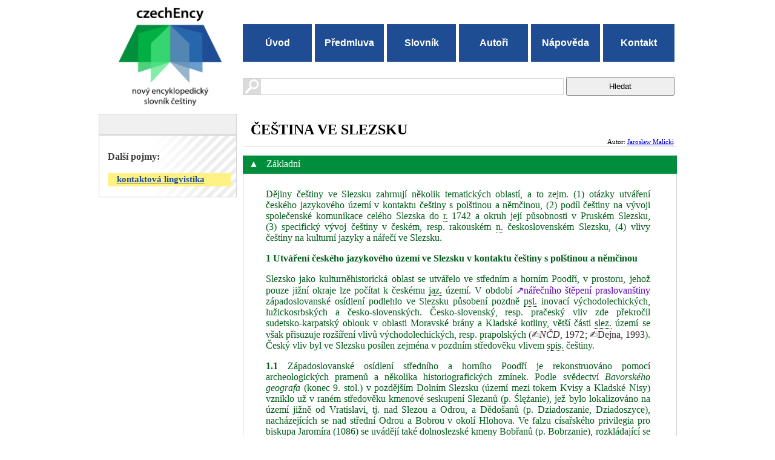

--- FILE ---
content_type: text/html; charset=utf-8
request_url: https://www.czechency.org/slovnik/%C4%8CE%C5%A0TINA%20VE%20SLEZSKU
body_size: 77988
content:
<?xml version="1.0" encoding="UTF-8" standalone="yes"?>
<html xmlns="http://www.w3.org/1999/xhtml">
  <head>
    <meta name="viewport" content="width=device-width, initial-scale=1, maximum-scale=1"/>
    <meta http-equiv="Content-Type" content="text/html; charset=utf-8"/>
    <title>ČEŠTINA VE SLEZSKU | Nový encyklopedický slovník češtiny</title>
    <link rel="icon" type="image/ico" href="/files/images/favicon.ico"/>
    <link href="https://fonts.googleapis.com/css?family=PT+Sans:400,700" rel="stylesheet" type="text/css"/>
    <link href="/files/css/main.css" rel="stylesheet" type="text/css"/>
    <link href="/files/css/print.css" rel="stylesheet" type="text/css" media="print"/>
    <link href="/files/css/colorbox.css" rel="stylesheet" type="text/css"/>
    <link href="/files/css/jquery.bxslider.css" rel="stylesheet" type="text/css"/>
    <script src="//ajax.googleapis.com/ajax/libs/jquery/1.10.2/jquery.min.js" type="text/javascript">//</script>
    <script src="//code.jquery.com/ui/1.10.3/jquery-ui.js">//</script>
    <link href="//code.jquery.com/ui/1.10.3/themes/smoothness/jquery-ui.css" rel="stylesheet" type="text/css"/>
    <script src="/files/js/jquery-hover-effect.js" type="text/javascript">//</script>
    <script src="/files/js/jquery.colorbox.js" type="text/javascript">//</script>
    <script src="/files/js/jquery.bxslider.js" type="text/javascript">//</script>
    <script src="/files/js/jquery.easing.1.3.js" type="text/javascript">//</script>
    <script src="/files/js/jquery.fitvids.js" type="text/javascript">//</script>
    <script src="/files/features.js" type="text/javascript">//</script>
    <script src="/files/global.js" type="text/javascript">//</script>
  </head>
  <body>
    <div id="page-wrapper">
      <div id="top-panel">
        <a id="ency-logo" href="/"> </a>
        <div class="menu-nav">
          <ul class="menu">
            <li>
              <a href="/">Úvod</a>
            </li>
            <li>
              <a href="/predmluva.html">Předmluva</a>
            </li>
            <li>
              <a href="/slovnik/">Slovník</a>
            </li>
            <li>
              <a href="/autori/">Autoři</a>
            </li>
            <li>
              <a href="/napoveda.html">Nápověda</a>
            </li>
            <li>
              <a href="/kontakt.html">Kontakt</a>
            </li>
          </ul>
          <a href="#" id="pull">Menu</a>
        </div>
        <form method="get" action="/slovnik/search">
          <input type="hidden" name="action" value="listpub"/>
          <div id="search">
            <div id="search-image"/>
            <input id="search-panel" type="text" name="search"/>
            <input id="search-button" type="submit" value="Hledat"/>
            <div class="clear"> </div>
          </div>
        </form>
        <div class="clear"> </div>
      </div>
      <div id="content">
        <div id="right-panel">
          <div id="inside">
            <h2 id="ČEŠTINA VE SLEZSKU">ČEŠTINA VE SLEZSKU</h2>
            <div id="author">Autor:
              <a href="/slovnik/autor/JMal">Jarosław Malicki</a></div>
            <div id="novice">
              <div class="option-heading shown"><div class="arrow-up">▲</div><div class="arrow-down">►</div>
                Základní
              </div>
              <div class="option-content">
                <div class="content-text"><p xmlns="">Dějiny češtiny ve Slezsku zahrnují několik tematických oblastí, a to zejm. (1) otázky utváření českého jazykového území v kontaktu češtiny s polštinou a němčinou, (2) podíl češtiny na vývoji společenské komunikace celého Slezska do <span title="rok (ve spojení s letopočtem); ruský, ruština" class="text_abbr">r.</span> 1742 a okruh její působnosti v Pruském Slezsku, (3) specifický vývoj češtiny v českém, resp. rakouském <span title="nebo" class="text_abbr">n.</span> československém Slezsku, (4) vlivy češtiny na kulturní jazyky a nářečí ve Slezsku.</p><p xmlns=""><b>1</b> <b>Utváření českého jazykového území ve Slezsku v kontaktu češtiny s polštinou a němčinou</b></p><p xmlns="">Slezsko jako kulturněhistorická oblast se utvářelo ve středním a horním Poodří, v prostoru, jehož pouze jižní okraje lze počítat k českému <span title="jazykový, jazyk" class="text_abbr">jaz.</span> území. V období <a title="nářeční štěpení praslovanštiny" href="https://www.czechency.org/slovnik/NÁŘEČNÍ ŠTĚPENÍ PRASLOVANŠTINY" class="href">↗nářečního štěpení praslovanštiny</a> západoslovanské osídlení podlehlo ve Slezsku působení pozdně <span title="praslovanský, praslovanština" class="text_abbr">psl.</span> inovací východolechických, lužickosrbských a česko‑slovenských. Česko‑slovenský, resp. pračeský vliv zde překročil sudetsko‑karpatský oblouk v oblasti Moravské brány a Kladské kotliny, větší části <span title="slezský" class="text_abbr">slez.</span> území se však přisuzuje rozšíření vlivů východolechických, resp. prapolských (<a href="#bibitem30" class="bib" title="NČD, 1972">✍<i>NČD</i>, 1972</a>; <a href="#bibitem8" class="bib" title="Dejna, 1993">✍Dejna, 1993</a>). Český vliv byl ve Slezsku posílen zejména v pozdním středověku vlivem <span title="spisovný" class="text_abbr">spis.</span> češtiny.</p><p xmlns=""><b>1.1</b> Západoslovanské osídlení středního a horního Poodří je rekonstruováno pomocí archeologických pramenů a několika historiografických zmínek. Podle svědectví <i>Bavorského geografa</i> (konec 9. stol.) v pozdějším Dolním Slezsku (území mezi tokem Kvisy a Kladské Nisy) vzniklo už v raném středověku kmenové seskupení Slezanů (p. Ślężanie), jež bylo lokalizováno na území jižně od Vratislavi, tj. nad Slezou a Odrou, a Dědošanů (p. Dziadoszanie, Dziadoszyce), nacházejících se nad střední Odrou a Bobrou v okolí Hlohova. Ve falzu císařského privilegia pro biskupa Jaromíra (1086) se uvádějí také dolnoslezské kmeny Bobřanů (p. Bobrzanie), rozkládající se snad nad Bobrou, a Třebovanů (p. Trzebowianie), lokalizovaných do okolí buď Lehnice, n. Třebnice. Do Horního Slezska (od Kladské Nisy k hornímu toku Visly) se umísťují <i>Geografem</i> jmenovaní Opolané (p. Opolanie), zaujímající oblast od Opolí (p. Opole) ke Kozlí (p. Koźle), Holasici (p. Golęszyce), sídlící v oblasti mezi Hlubčicemi (p. Głubczyce), Opavou a Ratiboří (p. Racibórz), a záhadný lid Lupiglaa. Sídelní komory v okolí Těšína byly donedávna spojovány s kmenem Holasiců, dnes je archeologové a historici přiřazují spíše vlivům malopolských Vislanů <span title="nebo" class="text_abbr">n.</span> hornoslezských Opolanů (viz <a href="#bibitem1" class="bib" title="Antonín &amp; Čapský, 2012">✍Antonín &amp; Čapský ad., 2012</a>). Starobylost slovanského osídlení v jihoslezském pásmu od Hlubčic k Těšínu a jisté rozdíly mezi jeho západní a východní částí byly též potvrzeny toponomastickým výzkumem (<a href="#bibitem39" class="bib" title="Šrámek, 1997">✍Šrámek, 1997</a>, tam další <span title="litevský, litevština / literatura" class="text_abbr">lit.</span>). Vzhledem k hypotetičnosti geografických dosahů nářečních změn na tehdejším areálu západoslovanského osídlení nelze s jistotou rozhodovat o východolechických, česko‑slovenských, resp. i lužickosrbských rysech nářečí těchto kmenů. Poloha kmenového území Holasiců v sousedství moravského komplexu přála kontaktu (<a href="#bibitem39" class="bib" title="Šrámek, 1997">✍Šrámek, 1997</a>); lokální prolínání česko‑slovenského a východolechického typu <span title="praslovanský, praslovanština" class="text_abbr">psl.</span> inovací mohlo vést ke vzniku přechodových nářečí (mj. <a href="#bibitem42" class="bib" title="Taszycki, 1933">✍Taszycki, 1933</a>; <a href="#bibitem35" class="bib" title="Rospond, 1965">✍Rospond, 1965</a>) a odrazilo se v pozdějším <span title="jazykový, jazyk" class="text_abbr">jaz.</span> vývoji Opavska. Pokud východolechický typ dominoval snad na většině <span title="slezský" class="text_abbr">slez.</span> území, kontaktové areály mohly vzniknout blíž neosídleného pomezí v sousedství nejstarších komunikací spojujících komunity sídlící ve Slezsku s komunitami českými a moravskými. Prolínání inovací různého druhu by proto bylo pravděpodobné kromě prostoru Moravské brány také na jihu slezského území, v blízkém sousedství Kladska osídleného snad z Čech; takové nářeční doklady však nejsou k dispozici (<a href="#bibitem26" class="bib" title="Malicki, 2007">✍Malicki, 2007</a>). Rozsáhlejšímu kontaktu bránil až do pol. 13. stol. pomezní hvozd, 50–100 km široký neosídlený pás pralesa v pohořích Sudetské subprovincie a Západních Karpat. V raném středověku vznikala na obou stranách hor centra, která svým politickým a kulturním působením propojovala nové komunikační pospolitosti. V poslední čtvrtině 9. stol. byly společnosti <span title="slezský" class="text_abbr">slez.</span> kmenů podřízeny Velké Moravě. Archeologické stopy dokládají jak přímý pobyt Moravanů na území Holasiců a Slezanů, tak také moravský kulturní vliv na toto území (viz <a href="#bibitem1" class="bib" title="Antonín &amp; Čapský, 2012">✍Antonín &amp; Čapský ad., 2012</a>). Nebylo to však ani trvalé, ani přímé začlenění do státní struktury, a proto není jasné, zda moravský kulturní vliv měl také formu <span title="jazykový, jazyk" class="text_abbr">jaz.</span> působení. Stopy takového vlivu postrádají nejstarší psané prameny ze Slezska – řídké české rysy v zápisech vlastních jmen z 12.–13. stol. jsou podle <a href="#bibitem9" class="bib" title="Dunaj, 1976">✍Dunaje (1976)</a> výsledkem grafického vlivu rané staré češtiny. Zápisy výrazněji prozrazují rysy polské fonetiky (<a href="#bibitem9" class="bib" title="Dunaj, 1976">✍Dunaj, 1976</a>; tam další <span title="litevský, litevština / literatura" class="text_abbr">lit.</span>), propriální a apelativní bohemika v (českých) listinách 12.–13. stol. se týkají reálií na širokém Opavsku (<a href="#bibitem34" class="bib" title="Prasek, 1877">✍Prasek, 1877</a>).</p><p xmlns=""><b>1.2</b> Jaz. polarizace na území Slezska je nejspíše výsledkem jednotícího působení center pranárodních <span title="jazykový, jazyk" class="text_abbr">jaz.</span>, dosahu moci přemyslovského a piastovského státu a vlivů církevních celků. Po období závislosti na Velké Moravě v polovině 10. stol. se území <span title="slezský" class="text_abbr">slez.</span> kmenů stalo částí říše Boleslava I. a pražského biskupství. Toto území však zahrnuly už v <span title="rok (ve spojení s letopočtem); ruský, ruština" class="text_abbr">r.</span> 1000 hranice vratislavského biskupství, zřízeného v rámci hnězdenské metropole a polského piastovského státu. Státní a církevní vazby rozhodly tak o jeho zapojení do utvářející se polské jazykové a komunikační pospolitosti, i když postavení Slezska bylo zpočátku střídavé – až do pol. 12. stol. byla zvláště jižní část <span title="slezský" class="text_abbr">slez.</span> údělu několikrát dobyta českým vojskem (<a href="#bibitem1" class="bib" title="Antonín &amp; Čapský, 2012">✍Antonín &amp; Čapský ad., 2012</a>). Politická ujednání následující od konce 12. stol. a zrychlený vývoj osídlení (hlavně zásluhou kolonizace na německém právu) vedly k vytvoření delších úseků lineární politické hranice a zároveň ke sblížení areálů češtiny a polštiny. Podle tehdy vzniklé linie státních a církevních hranic lze určit průběh <span title="jazykový, jazyk" class="text_abbr">jaz.</span> hranice na jižních okrajích Slezska. České (moravské) osídlení přesahovalo přes státní hranici do ratibořského knížectví a od 14. stol. také do těšínského knížectví. Západně od Ratiboře probíhalo kontaktní pásmo podél jižní hranice opolského knížectví, zpočátku severně od Prudníka; viz <a href="#bibitem38" class="bib" title="Stieber, 1934">✍Stieber (1934)</a>, <a href="#bibitem19" class="bib" title="Kellner, 1946">✍Kellner (1946)</a>, <a href="#bibitem1" class="bib" title="Antonín &amp; Čapský, 2012">✍Antonín &amp; Čapský ad. (2012)</a>. Protože na obou stranách pomezní zóny osídlování probíhalo za značné účasti německých kolonistů, vznikla česko‑polská <span title="jazykový, jazyk" class="text_abbr">jaz.</span> hranice převážně na již smíšeném slovansko‑německém areálu (<a href="#bibitem39" class="bib" title="Šrámek, 1997">✍Šrámek, 1997</a>). V tehdy vytvořeném pásmu kontaktu češtiny, polštiny a němčiny (mezi Krnovem a Hlubčicemi a Kladskou Nisou) vedly procesy <span title="jazykový, jazyk" class="text_abbr">jaz.</span> integrace během následujících 150–250 let k zániku lokálních komunit mluvících česky a polsky. Koncem 15. stol. probíhala <span title="jazykový, jazyk" class="text_abbr">jaz.</span> hranice severovýchodně od Hlubčic a jižně od Ratiboře podél říčky Pštiny (p. Psina) k Odře a Moravské Ostravě, dále v těšínském knížectví snad podél Moravice (<a href="#bibitem38" class="bib" title="Stieber, 1934">✍Stieber, 1934</a>). Ve vlastním Slezsku se tedy stabilizoval příhraniční pruh <a title="slezskomoravská nářečí" href="https://www.czechency.org/slovnik/SLEZSKOMORAVSKÁ NÁŘEČÍ" class="href">↗slezskomoravských nářečí</a>. V Opavském Slezsku zasáhly sídelní změny 15.–17. stol. výrazně západní okraj slezskomoravského areálu. Před koncem 15. stol. zanikl úzký slovanský pruh v jihovýchodní části Osoblažska, během 16. stol. <span title="slezský" class="text_abbr">slez.</span><span title="moravský" class="text_abbr">mor.</span> ostrůvek okolí Hlubčic. V pol. 17. stol. probíhala hranice mezi češtinou a němčinou na východ od Krnova a západně od Bavorova (p. Baborów), s <span title="německý, němčina" class="text_abbr">něm.</span> ostrovy Pilšče (p. Pilszcz) a Ketře (p. Kietrz) (<a href="#bibitem45" class="bib" title="Turek, 1950">✍Turek, 1948–1950</a>).</p><p xmlns="">Dosah slezskomoravských nářečí ve vlastním Slezsku – v ratibořském a těšínském knížectví – se snad od konce středověku až do 18. stol. významně neměnil (k rozsahu hraničního pásma viz <a title="vliv češtiny na polštinu" href="https://www.czechency.org/slovnik/VLIV ČEŠTINY NA POLŠTINU" class="href">↗vliv češtiny na polštinu</a>). V Těšínském Slezsku lze zejména od 15. do 17. stol. počítat s těsným vztahem slezskomoravských nářečí mezi Ostravicí a Moravicí s dominantními nářečími slezskopolskými (vlivy fonetické a morfologické viz <a href="#bibitem32" class="bib" title="Pallas, 1967">✍Pallas (ed.), 1967</a>). Na sever a východ od <span title="jazykový, jazyk" class="text_abbr">jaz.</span> hranice existovala s jistou časovou proměnlivostí menšinová seskupení českých mluvčích v městech a městečkách.</p><p xmlns=""><b>1.3</b> Od 18. stol. působily na změny areálu češtiny na jihu Slezska a na stav zdejších okrajových nářečí politické události. Hranice, která zde vznikla v důsledku <span title="slezský" class="text_abbr">slez.</span> válek (1740–1763), oddělila část nářečí západní skupiny slezskomoravské, a to jednak na souvislém areálu opavského knížectví na Hlučínsku (se zmíněným přesahem za starou moravsko‑slezskou hranici do Ratibořska), jednak nářeční ostrovy Bavorova, Sulkova (p. Sułków), Branice a Násilí (p. Nasiedle) na Hlubčicku (<a href="#bibitem39" class="bib" title="Šrámek, 1997">✍Šrámek, 1997</a>). K pruskému Slezsku bylo tehdy připojeno i Kladsko, na jehož západním cípu v okolí Chudoby (p. Kudowa) se v 9 až 12 vesnicích tzv. Českého koutku mluvilo <a title="česká nářeční skupina" href="https://www.czechency.org/slovnik/ČESKÁ NÁŘEČNÍ SKUPINA" class="href">↗severovýchodočeskými dialekty</a>; na Střelínsku, Sycovsku a Opolsku vznikly mikroenklávy nářečí severovýchodočeského typu v 7 obcích založených českými protestantskými kolonisty (<a href="#" class="bib" title="BIB:">✍Siatkowski, 1997</a>, tam další <span title="litevský, litevština / literatura" class="text_abbr">lit.</span>; viz <a title="enkláva českého jazyka" href="https://www.czechency.org/slovnik/ENKLÁVA ČESKÉHO JAZYKA" class="href">↗enkláva českého jazyka</a>). V první pol. 19. stol. mluvila česky více než 2 % obyvatel pruského Slezska, tj. více než 60 tisíc obyvatel, z čehož více než 50 tisíc tzv. Moravců, 5 tisíc kladských Čechů, 5–6 tisíc českých kolonistů (<a href="#" class="bib" title="BIB:">✍Siatkowski, 1997</a>; <a href="#bibitem32" class="bib" title="Pallas, 1967">✍Pallas (ed.), 1967</a>). Po 1. světové válce byla většina pruské části slezskomoravského území připojena k Československu, okraj (celkem 11–13 tisíc osob) zůstal v německém Ratibořsku, kde dosah češtiny stanovily Velké Petrovice (p. Petrowice Wielkie), Šamařovice (p. Samborowice), Petřatin (p. Pietraszyn), Křenovice (p. Krzanowice), Bořutin (p. Borucin), Benkovice (p. Bieńkowice), Tvorkov (p. Tworków), Ovsiště (p. Owsiszcze), Ovsišťské Chaloupky (p. Nowa Wioska) – a na Hlubčicku v Bavorově a jižní periferii ohraničené sídly: Branice, Vodka (p. Wódka), Chrastělov (p. Chruścielów), Vehovice (p. Wiechowice), Stibořice (p. Ściborzyce Wielkie) (<a href="#" class="bib" title="BIB:">✍Siatkowski, 1997</a>). V českých vesnicích na západě Kladska žilo tehdy 5,5 tisíce mluvčích, v koloniích kolem 5 až 6,5 tisíce (<a href="#" class="bib" title="BIB:">✍Siatkowski, 1997</a>; <a href="#bibitem40" class="bib" title="Štěříková, 1995">✍Štěříková, 1995</a>). Mluva Čechů a Moravců v pruském Slezsku byla podrobena silnému vlivu němčiny, v Horním Slezsku také polštiny. Postavení nářečí v lokální komunikaci upevňovala jednak bohatá (zejm. v Kladsku) ústní slovesnost, jednak (v komunitách Moravců a českých kolonistů) svérazné působení zastarávajícího <span title="spisovný" class="text_abbr">spis.</span> vzorce v náboženském životě a pastorační činnosti církve (viz níže). V polském Slezsku po <span title="rok (ve spojení s letopočtem); ruský, ruština" class="text_abbr">r.</span> 1945 začala čeština rychle zanikat. Od konce války do 60. let 20. stol. byly lokální české komunity oslabované odsunem, reemigrací a emigrací, a integrací s polským prostředím. V poslední fázi jejich existence byl proveden výzkum nářečí na Hlubčicku a Ratibořsku, marginálně i v Kladsku a na Střelínsku (<a href="#" class="bib" title="BIB:">✍Siatkowski, 1997</a>; tam další <span title="litevský, litevština / literatura" class="text_abbr">lit.</span>). V současnosti lze <span title="jazykový, jazyk" class="text_abbr">jaz.</span> hranici mezi češtinou a polštinou vést po hranici státní. Ke křížení dosahu obou <span title="jazykový, jazyk" class="text_abbr">jaz.</span> (jak v rovině jejich nářečních útvarů, tak na úrovni obou <span title="spisovný" class="text_abbr">spis.</span> reprezentací) dochází pouze v části českého Těšínska (viz <a href="#bibitem11" class="bib" title="Greń, 2000a">✍Greń, 2000a</a>; <a href="#bibitem25" class="bib" title="Labocha, 1997">✍Labocha(ová), 1997</a>).</p><p xmlns=""><b>1.4</b> Zmíněná komunita českých emigrantů na dolnoslezském Střelínsku patřila k poslední a nejúspěšnější vlně české emigrace do Slezska. Předchozí migrační vlny z českých zemí ve Slezsku buď nesídlily trvale, <span title="nebo" class="text_abbr">n.</span> podléhaly rychlé asimilaci. Týká se to jak nesoustavných případů českého osídlení ve středověku <span title="nebo" class="text_abbr">n.</span> exilu řeholníků v období husitských bouří první pol. 15. stol., tak efemerického pobytu anabaptistů a českých bratří vyhnaných v 16. stol. a také vlastního <span title="jazykový, jazyk" class="text_abbr">jaz.</span> smíšeného pobělohorského exilu (od <span title="rok (ve spojení s letopočtem); ruský, ruština" class="text_abbr">r.</span> 1622), jehož jistá část se zdržela v Dolním Slezsku a na slezsko‑lužickém pohraničí (<a href="#bibitem41" class="bib" title="Štěříková, 2005">✍Štěříková, 2005</a>). Teprve potomci českých vystěhovalců z roku 1742 si udržovali svou <span title="jazykový, jazyk" class="text_abbr">jaz.</span>, národní a náboženskou totožnost víc než dvě století. Po 2. světové válce většinou odjeli do Německa <span title="nebo" class="text_abbr">n.</span> reemigrovali do Československa (<a href="#" class="bib" title="BIB:">✍Siatkowski, 1997</a>; <a href="#bibitem40" class="bib" title="Štěříková, 1995">✍Štěříková, 1995</a>).</p><p xmlns=""><b>2 Podíl češtiny na vývoji společenské komunikace historického Slezska</b></p><p xmlns="">Postavení mluvené kulturní, později <span title="spisovný" class="text_abbr">spis.</span> češtiny v dějinách <span title="jazykový, jazyk" class="text_abbr">jaz.</span> komunikace ve Slezsku ovlivňovaly jednak výše zmíněné jazykovězeměpisné reálie, jednak politický a kulturní vývoj české pospolitosti. Slezský úděl se již ve 13. stol. ocitl v okruhu silného působení českého kulturního centra, v první pol. 14. stol. byl spojen s českým státem.</p><p xmlns=""><b>2.1</b> Jako mluvený kulturní <span title="jazykový, jazyk" class="text_abbr">jaz.</span> čeština takřka od začátku ovlivňovala vývoj kulturní polštiny (viz 4), s níž na jižní periferii <span title="slezský" class="text_abbr">slez.</span> území působila snad střídavě; viz <a title="vliv češtiny na polštinu" href="https://www.czechency.org/slovnik/VLIV ČEŠTINY NA POLŠTINU" class="href">↗vliv češtiny na polštinu</a>. V dosahu moci českých panovníků byla čeština užívána ve výkonu práva, na Opavsku do 18. stol., v Kladsku do 16. stol. V pastorační činnosti církve (včetně jejích školských aktivit) se čeština od dob christianizace uplatňovala nejen v dosahu pražského a olomouckého biskupství, ale v působení duchovních z Čech a Moravy a intenzivních stycích řádových organizací pronikala též na území vratislavského biskupství (<a href="#bibitem17" class="bib" title="Kapras, 1909">✍Kapras, 1909</a>; <a href="#bibitem27" class="bib" title="Malicki, 2008">✍Malicki, 2008</a>). Na širším území Slezska kulturní čeština vstoupila do dějin komunikace po jeho zapojení do českého soustátí (1335). V období vývoje komunikativní pospolitosti <span title="slezský" class="text_abbr">slez.</span> knížectví jako vedlejší země Koruny české (do <span title="rok (ve spojení s letopočtem); ruský, ruština" class="text_abbr">r.</span> 1741) probíhaly také osobité regionální změny funkčního rozpětí češtiny a dalších <span title="jazykový, jazyk" class="text_abbr">jaz.</span>, viz <a href="#bibitem11" class="bib" title="Greń, 2000a">✍Greń (2000a)</a>, <a href="#bibitem27" class="bib" title="Malicki, 2008">✍Malicki (2008)</a>. Slez. obyvatelstvo mělo už ve 14. stol. silné vazby na vytvářející se <span title="jazykový, jazyk" class="text_abbr">jaz.</span> společnost polskou a německou; v následujícím století se výsledkem integračních procesů stávala západní („dolní“) část většinově německá, kdežto ve východní („horní“) části převládala polština (<a href="#bibitem29" class="bib" title="Morciniec, 1989">✍Morciniec, 1989</a>). V běžné komunikaci se používala polská nářečí a jako pomocný <span title="jazykový, jazyk" class="text_abbr">jaz.</span> církve a práva zde měla ještě uplatnění mluvená kulturní polština, <span title="jazykový, jazyk" class="text_abbr">jaz.</span> nejvyšší společenské vrstvy bývalého Opolska. Proto v období zintenzivnění vývoje kancelářské činnosti, když se však administrativní a právní texty ještě nepsaly polsky, mohla srozumitelná čeština nastupovat na místo <span title="latinský, latina" class="text_abbr">lat.</span> a <span title="německý, němčina" class="text_abbr">něm.</span> u hornoslezských soudů a v kancelářích (knížecích, šlechtických a městských, okrajově i v církevní dokumentaci). V kancelářích Dolního Slezska neměla čeština nikdy stejné postavení jako v hornoslezských knížectvích. I když za Jiřího z Poděbrad a Jagellonců byly listiny a listy i ve věcech slezských někdy psány česky, převládala zde <span title="německý, němčina" class="text_abbr">něm.</span> a <span title="latinský, latina" class="text_abbr">lat.</span> (<a href="#bibitem16" class="bib" title="Jurek, 2004">✍Jurek, 2004</a>), avšak pod poděbradským vlivem česky a německy úřadovala do počátku 16. stol. hraběcí kancelář kladská (<a href="#bibitem27" class="bib" title="Malicki, 2008">✍Malicki, 2008</a>, tam další <span title="litevský, litevština / literatura" class="text_abbr">lit.</span>). První psaná svědectví užití <span title="spisovný" class="text_abbr">spis.</span> češtiny v Horním Slezsku pocházejí z první pol. 15. stol. (na Těšínsku od <span title="rok (ve spojení s letopočtem); ruský, ruština" class="text_abbr">r.</span> 1434). Její oficiální status byl v 16. stol. uzákoněn v zemských zřízeních opolsko‑ratibořském a těšínském, jako úřední a kancelářský <span title="jazykový, jazyk" class="text_abbr">jaz.</span> se udržovala, byť lokálně ve zúženém spektru, do konce 18. stol. (<a href="#bibitem17" class="bib" title="Kapras, 1909">✍Kapras, 1909</a>). Zpočátku téměř neutrální <span title="spisovný" class="text_abbr">spis.</span><span title="jazykový, jazyk" class="text_abbr">jaz.</span> slezských spisů právní a administrativní povahy se postupem doby vyznačoval větším množstvím regionálních prvků, a to vlivem nářeční a kulturní polštiny, resp. i slezskomoravského nářečí (na Opavsku a příhraničním pruhu Těšínska a Ratibořska). K typickým odchylkám od <span title="spisovný" class="text_abbr">spis.</span> normy patřilo psaní <i>u</i> místo <i>au</i> (<i>przied hornu branu</i>, <i>ſmluva</i>, <i>kupyl</i>), <i>o</i> místo <i>ů</i> zvláště v <span title="dativní, dativ (3. pád)" class="text_abbr">dat.</span><span title="plurál (množné číslo)" class="text_abbr">pl.</span> (<i>domom</i>, <i>ſyrotkom</i>, <i>dietom</i>, <i>dwierzom</i>), nepřehlasované <i>´a</i> v kmeni (<i>baran</i>, <i>rzetaz</i>, <i>przaza</i>) a v koncovkách <i>jo</i>‑ a <i>ja</i>‑kmenových substantiv (<i>od pola</i>, <i>komornicza</i>, <i>w Hlubczicach</i>), psaní slabičného <i>r̥</i>, <i>l̥</i> s průvodními vokály (<i>czwartek</i>, <i>Kretek</i>, <i>hernecz</i>, <i>welna</i>, <i>ſaupelnie</i>), záznamy asibilace <i>ď</i>, <i>ť</i> (<i>dziedzinſke</i>, <i>w kadzy</i>, <i>do ſmerczy</i>) a měkkosti konsonantů (<i>od tieletie</i>, <i>nieboſſczyka</i>, <i>do Strumienia</i>, <i>piekarz</i>, <i>pržedkowie</i>), psaní <i>r &lt; ṙ</i> před <i>k</i>, <i>s</i>, <i>c</i> (<i>kotlarka</i>, <i>masarský</i>), někdy též záznamy <span title="polský, polština" class="text_abbr">p.</span> nazálních, <span title="přípona / případně" class="text_abbr">příp.</span> pozičně denazalizovaných samohlásek (<span title="akuzativní, akuzativ (4. pád)" class="text_abbr">akuz.</span> sg. <i>beczk<b>e</b></i>, <i>tr<b>om</b>b<b>e</b></i>; <span title="instrumentálový, instrumentál (7. pád)" class="text_abbr">instr.</span> sg. <i>staroſt<b>a</b></i>; <i>s<b>ą</b>sede</i>), <i>o</i> na místě <i>á</i>, <i>a</i> (<i>ſklorz</i>, <i>chrostu</i>, <i>prodied</i>), záměny psaní <i>h</i> a <i>ch</i> (<i>zachrada</i>, <i>za niecho</i>, <i>nahazy se</i>); viz <a href="#bibitem21" class="bib" title="Knop, 1965">✍Knop (1965)</a>, <a href="#bibitem32" class="bib" title="Pallas, 1967">✍Pallas (ed.) (1967)</a>. Kvantita byla důsledněji označována pouze v tištěných textech; k charakteristickým regionálním zvláštnostem několika tištěných památek patří označování délky vokálů, které se řídí paroxytonickým přízvukem – ponechávání délky <span title="nebo" class="text_abbr">n.</span> dloužení na předposlední slabice (<i>dáwa</i>, <i>nezahýnul</i>, <i>nynéyſſy</i>, <i>poznáwa</i>, <i>pochwálu</i>, <i>wzáctne</i>, <i>téhdy</i>, <i>zwěſtowátel</i>), krácení v slabikách nepřízvučných (<i>bez vhony</i>, <i>k rozgimáni</i>, <i>kteryž</i>, <i>lameme</i>, <i>přikladu</i>, <i>rozdil</i>); viz <a href="#bibitem21" class="bib" title="Knop, 1965">✍Knop, 1965</a>. V druhé pol. 16. stol. se v kancelářích východní části Horního Slezska, zvl. v městech, začala vedle češtiny užívat polština, v následujícím století se část dokumentace vedla polsky a německy ve větších městech Horního Slezska – v Opolí, Hlivicích (p. Gliwice), Ratiboři, Těšíně (<a href="#bibitem23" class="bib" title="Kowalska, 1986">✍Kowalska, 1986</a>).</p><p xmlns="">Literární památky <span title="spisovný" class="text_abbr">spis.</span> češtiny ve Slezsku sahají do 15. stol.; vznikaly v okruhu náboženské, pastorační komunikace (pomocný <span title="jazykový, jazyk" class="text_abbr">jaz.</span> církve). Vývoj náboženské literatury posílené reformací se soustředil na Opavsku a Těšínsku; od pol. 16. stol. zde vedle náboženských textů vznikaly texty praktické, odborné i zábavné (populární) povahy. Podobné spektrum mělo tehdejší <span title="slezský" class="text_abbr">slez.</span> písemnictví polské, vyvíjelo se hlavně ve východní a severní časti Horního Slezska (<a href="#bibitem24" class="bib" title="Kowalska, 1987">✍Kowalska, 1987</a>; <a href="#bibitem12" class="bib" title="Greń, 2000b">✍Greń, 2000b</a>). Literární texty se v 16. a 17. stol. vyznačovaly větší pečlivostí <span title="jazykový, jazyk" class="text_abbr">jaz.</span> formy než texty praktické <span title="nebo" class="text_abbr">n.</span> úřední, jejich pravopisné nedostatky prozrazují nejistotu výslovnosti délky vokálů a zaměňování místa výskytu kvantity s pozicí přízvuku (<a href="#bibitem21" class="bib" title="Knop, 1965">✍Knop, 1965</a>; <a href="#bibitem32" class="bib" title="Pallas, 1967">✍Pallas (ed.), 1967</a>). Od druhé pol. 17. stol. se v českých a polských literárních památkách začaly výrazněji prosazovat nářeční tendence, zároveň byl veřejný úzus <span title="spisovný" class="text_abbr">spis.</span> polštiny a češtiny omezován stálým růstem funkční pružnosti <span title="spisovný" class="text_abbr">spis.</span> němčiny a možnosti jejího veřejného užití (<a href="#bibitem24" class="bib" title="Kowalska, 1987">✍Kowalska, 1987</a>; <a href="#bibitem39" class="bib" title="Šrámek, 1997">✍Šrámek, 1997</a>; <a href="#bibitem26" class="bib" title="Malicki, 2007">✍Malicki, 2007</a>). Jako problematické se jeví vymezení rozsahu užívání mluvené kulturní češtiny. Její postavení v komunikaci ve Slezsku nemohlo být stejné jako v Čechách a na Moravě, kde se proměny standardu odrážely ve vývoji místních nářečí. Podle <a href="#bibitem21" class="bib" title="Knop, 1965">✍Knopa (1965)</a> svědčí regionalismy v česky psaných <span title="slezský" class="text_abbr">slez.</span> památkách z 16. stol. o tom, že se <span title="spisovný" class="text_abbr">spis.</span> čeština promítala do mluvy jako hovorová varieta, ve Slezsku ochotně přijatá jako vytříbená forma domácího <span title="jazykový, jazyk" class="text_abbr">jaz.</span>, která „překlenula protiklad mezi spisovným jazykem a místními nářečími“ (<a href="#bibitem21" class="bib" title="Knop, 1965">✍Knop, 1965</a>). Avšak zde je třeba rozlišit na jedné straně kultivovanou mluvu Slezanů na českém <span title="jazykový, jazyk" class="text_abbr">jaz.</span> území a v českých komunitách některých měst na jihu Horního Slezska, na druhé straně konverzační češtinu jako naučený <span title="jazykový, jazyk" class="text_abbr">jaz.</span> fungující v okruhu některých příslušníků vzdělanějších hornoslezských vrstev vedle jiných kulturních kódů. Základním komunikačním prostředkem, jak zdůrazňují zejména polští badatelé (<a href="#bibitem36" class="bib" title="Rospond, 1975">✍Rospond, 1975</a>; <a href="#bibitem23" class="bib" title="Kowalska, 1986">✍Kowalska, 1986</a>; <a href="#bibitem11" class="bib" title="Greń, 2000a">✍Greń 2000a</a>), byl na většině hornoslezského území slezskopolský dialekt, uplatňovala se též mluvená kulturní polština. Vedle Opavska přál širší znalosti mluvené kulturní češtiny zvláště kostelní a školní úzus na Těšínsku. V celém Horním Slezsku usnadňovalo cestu ke znalosti kulturní mluvené češtiny užití psané češtiny na soudech a úřadech, snadný přístup k česky psané knize, působení kněží vzdělaných v Čechách a na Moravě, tehdejší postavení <span title="spisovný" class="text_abbr">spis.</span><span title="jazykový, jazyk" class="text_abbr">jaz.</span> v politickém a kulturním životě Čech a Moravy. Úzký kontakt s češtinou dokládají též bohemismy v polsky psaných slezských raněnovověkých textech a v slezskopolských nářečích (viz 4).</p><p xmlns=""><b>2.2</b> Rozdělením Slezska v <span title="rok (ve spojení s letopočtem); ruský, ruština" class="text_abbr">r.</span> 1742 se vytvořily odlišné podmínky vývoje češtiny v jeho hohenzollernské (pruské) a habsburské části. Ještě v 18. stol. byla čeština spolu s likvidací stavovských institucí a reformou soudů v kancelářích pruské části Horního Slezska vystřídaná němčinou, podobně tomu bylo i na severním Opavsku, připojeném k Prusku (Hlubčicko, Hlučínsko). V některých obcích s česky mluvícím obyvatelstvem (tzv. Moravci na Hlubčicku, Hlučínsku, Ratibořsku) se čeština udržela ve školách až do <span title="rok (ve spojení s letopočtem); ruský, ruština" class="text_abbr">r.</span> 1873, kdy byla v pruském školství zavedena výhradně němčina (<a href="#bibitem32" class="bib" title="Pallas, 1967">✍Pallas (ed.), 1967</a>). Oporou pro kultivovanou formu rodné řeči (slezskomoravského nářečí) mohla být ještě pastorační činnost církve (olomoucká diecéze), avšak vědomí příslušnosti k české <span title="jazykový, jazyk" class="text_abbr">jaz.</span> a kulturní společnosti se v komunitě pruských Moravců setřelo (<a href="#bibitem33" class="bib" title="Pallas, 1970">✍Pallas, 1970</a>; <a href="#bibitem39" class="bib" title="Šrámek, 1997">✍Šrámek, 1997</a>). Díky působení buditelského kněze C. Lelka od pol. 19. stol. zajisťovaly pruským Moravcům ve škole kontakt se <span title="spisovný" class="text_abbr">spis.</span> češtinou (v regionální podobě) pro ně tištěné knihy, později též místní katolický tisk. Menší roli sehrála dostupnost četby z opavského Slezska. Formou zápisu navazovaly Lelkovy knihy záměrně na místní zvyklosti pruských Moravců (novogotické písmo, pozdněbarokní pravopis, regionální a nářeční prvky v lexiku, někdy i v tvarosloví), jinak se <span title="jazykový, jazyk" class="text_abbr">jaz.</span> těchto spisů silně blížil novočeskému obrozenskému stavu (<a href="#bibitem32" class="bib" title="Pallas, 1967">✍Pallas (ed.), 1967</a>). Náboženská tradice a farní život byly též snad jediným podnětem kultivace češtiny u protestantských vystěhovalců z Čech v několika osadách v Dolním a Horním Slezsku. Školy úzce spojené s náboženskou formací fungovaly v českých koloniích od jejich začátků a přes opakované úřední nátlaky učily česky až do <span title="rok (ve spojení s letopočtem); ruský, ruština" class="text_abbr">r.</span> 1873. Jak dokládá <a href="#bibitem40" class="bib" title="Štěříková, 1995">✍Štěříková (1995)</a>, němčina, i když se tehdy stala jediným <span title="jazykový, jazyk" class="text_abbr">jaz.</span> německého školství, nebyla pro české žáky srozumitelná, a proto se čeština udržovala jako pomocný <span title="jazykový, jazyk" class="text_abbr">jaz.</span>; česky se vyučovalo také náboženství. V meziválečném období se české vyučování nepodařilo opět zavést, škola s českým <span title="jazykový, jazyk" class="text_abbr">jaz.</span> byla zřízena až po předání pruského Slezska Polsku – fungovala v Husinci v l. 1948–1951 a byla zrušena kvůli zanikání české komunity (<a href="#" class="bib" title="BIB:">✍Siatkowski, 1997</a>). V českých vesnicích podléhalo rozmanitým omezením též užití češtiny v modlitebnách a kostelech – zvláště od konce 19. stol. byli kněží nuceni zavádět německé bohoslužby vedle českých. Bohoslužba a osobní zbožnost zůstaly však základní formou kontaktu s kultivovanou češtinou, čemuž napomáhaly také farní knihovny a sbory vznikající v českých obcích od konce 19. stol. (<a href="#bibitem40" class="bib" title="Štěříková, 1995">✍Štěříková, 1995</a>). Češi z emigrantských osad ve Slezsku si zachovali své nářečí, ale podobně jako u pruských Moravců bylo jejich spojení s českou <span title="jazykový, jazyk" class="text_abbr">jaz.</span> společností velmi oslabené. Představu o kultivované formě rodné řeči ovlivňoval u protestantské emigrace především <span title="jazykový, jazyk" class="text_abbr">jaz.</span> a styl náboženského úzu, založeného ještě na knižní produkci z 18. a začátku 19. stol., která byla určena česky a slovensky mluvícím protestantům. Bible, kancionály, modlitební a věroučné knížky tištěné mj. v Halle, Žitavě (n. Zittau), Loubně (p. Lubań) a Břehu (p. Brzeg) se podle <a href="#bibitem22" class="bib" title="Kosek, 2007">✍Koska (2007)</a> vyznačovaly úsilím o <span title="spisovný" class="text_abbr">spis.</span> záznam, přesným rozlišením psaní <i>l</i> a <i>ł</i>, <i>i</i> a <i>y</i> a místy nedůslednou kvantitou (a to v závislosti na funkcích textu: prestižní díla typu bible <span title="nebo" class="text_abbr">n.</span> kancionálu se hlásila k tradici jaz. <i>Bible kralické</i>, kdežto tisky zaměřené prakticky tuto kontinuitu opouštěly).</p><p xmlns=""><b>3 Vývoj češtiny v českém, resp. rakouském n. československém, Slezsku</b> 
    </p><p xmlns="">V části Slezska ponechané vratislavským mírem (1742) Habsburkům (knížectví těšínské, část opavského, krnovského a niského knižectví) byla <span title="spisovný" class="text_abbr">spis.</span> čeština prostředkem veřejné a kulturní komunikace jen na Těšínsku a Opavsku. Na Krnovsku zanikla úplně v 17. stol., německý ráz celé západní časti českého Slezska byl v 18. stol. upevněn rozsáhlou kolonizací horských oblastí (<a href="#bibitem10" class="bib" title="Gawrecki, 2003">✍Gawrecki, 2003</a>).</p><p xmlns=""><b>3.1</b> Oslabení pozice češtiny vyvolaly mj. změny správního systému (1742 Královský úřad slezský, 1782 Moravsko‑slezské gubernium), jejichž důsledkem bylo užití <span title="spisovný" class="text_abbr">spis.</span> češtiny omezováno ve prospěch němčiny. Na Opavsku a Těšínsku se <span title="spisovný" class="text_abbr">spis.</span> čeština ještě v 18. stol. udržovala v okruhu administrativně‑právní činnosti, byla však již v 40. letech vytlačena z opavských desk zemských a sněmovních protokolů. V těšínském knížectví se některé české úřední zápisy (např. v Těšínské komoře) udržovaly ještě v prvních desetiletích 19. stol. Podobné to bylo i v maloměstských a venkovských knihách (<a href="#bibitem32" class="bib" title="Pallas, 1967">✍Pallas (ed.), 1967</a>). V obcích se slovanským obyvatelstvem se čeština nadále užívala jak v katolických, tak protestantských kostelích, na Těšínsku však v 18. stol. vzrostla úloha polštiny, což dokládají polská rukopisná kazání a v Břehu a Opavě tištěné polské kancionály a modlitebníky, užívané vedle českých. Ve <span title="slezský" class="text_abbr">slez.</span> obecných školách se sice i v první pol. 19. stol. užívaly česky psané učebnice, ale vzhledem k tomu, že to byly školy základního stupně, lze předpokládat, že úlohu hlavního prostředku komunikace zde plnila místní nářečí (k Těšínsku viz <a href="#bibitem25" class="bib" title="Labocha, 1997">✍Labocha(ová), 1997</a>; <a href="#bibitem11" class="bib" title="Greń, 2000a">✍Greń, 2000</a>). Tištené texty s úředním a praktickým obsahem už v 18. stol. dokládají nízkou kulturu místních záznamů <span title="spisovný" class="text_abbr">spis.</span> jaz. V úředních textech se vedle <span title="slezský" class="text_abbr">slez.</span> prvků obvyklých v regionu odrazila závislost na <span title="německý, němčina" class="text_abbr">něm.</span> vzorech. Úroveň <span title="spisovný" class="text_abbr">spis.</span><span title="jazykový, jazyk" class="text_abbr">jaz.</span> kultivovaly texty literární povahy tištěné v Opavě <span title="nebo" class="text_abbr">n.</span> (pro potřebu protestantské komunity) v Břehu, Loubně a na Slovensku (<a href="#bibitem32" class="bib" title="Pallas, 1967">✍Pallas (ed.), 1967</a>; <a href="#bibitem22" class="bib" title="Kosek, 2007">✍Kosek, 2007</a>). Během prvních desetiletí 19. stol. došlo v Opavě a větších městech ke značnému posílení komunikační úlohy němčiny, vzrostlo její postavení jako veřejného, oficiálního jaz. Na soudech a úřadech byl místní <span title="jazykový, jazyk" class="text_abbr">jaz.</span> tolerován jen v případech nutného dorozumění s osobou neznalou němčiny. V politické reprezentaci země převládal názor, že ve veřejné komunikaci ve Slezsku se může uplatnit pouze němčina jako jediný <span title="spisovný" class="text_abbr">spis.</span><span title="jazykový, jazyk" class="text_abbr">jaz.</span>, vedle ní měli být obyvatelé na Opavsku a Těšínsku nositeli jen pouhých nekultivovaných nářečí (<a href="#bibitem32" class="bib" title="Pallas, 1967">✍Pallas (ed.), 1967</a>). Názory tohoto druhu byly východiskem soudobých teorií o etnické a <span title="jazykový, jazyk" class="text_abbr">jaz.</span> osobitosti slovanských obyvatel Slezska: Wasserpoláci, Moravci či Slezané‑Šlonzáci byli někdy považováni za nositele zvláštních slovanských <span title="jazykový, jazyk" class="text_abbr">jaz.</span>, existujících jen v primitivní, nářeční podobě. Od pol. 19. stol. se zároveň datují pokusy o rozvoj národního a <span title="jazykový, jazyk" class="text_abbr">jaz.</span> vědomí obyvatel Slezska těmito partikulárními směry. Přes kodifikační úsilí jednotlivců však slezština <span title="nebo" class="text_abbr">n.</span> moravština nikdy nepřekročily rámec etnolingválních projektů (v meziválečném období k nim patřila i laština Ó. Łysohorského). Jazykověpolitickým důsledkem těchto koncepcí bylo vždy (v 19. a 20. stol.) omezení veřejných práv češtiny a polštiny (<a href="#bibitem33" class="bib" title="Pallas, 1970">✍Pallas, 1970</a>; <a href="#bibitem10" class="bib" title="Gawrecki, 2003">✍Gawrecki, 2003</a>). Slezský zemský patriotismus se od poloviny 18. stol. vyvíjel bez ohledu na užívaný jazyk, postupně však v kruzích jeho stoupenců začalo dominovat německé smýšlení. Mezi uživateli slovanských nářečí bylo vědomí svazků s národní a <span title="jazykový, jazyk" class="text_abbr">jaz.</span> českou <span title="nebo" class="text_abbr">n.</span> polskou společností nízké. Již v době předbřeznové se úsilí o zavedení <span title="spisovný" class="text_abbr">spis.</span><span title="jazykový, jazyk" class="text_abbr">jaz.</span> (polštiny) a národní uvědomění začaly projevovat na Těšínsku (<a href="#bibitem25" class="bib" title="Labocha, 1997">✍Labocha(ová), 1997</a>), národní a <span title="jazykový, jazyk" class="text_abbr">jaz.</span> program českého obrození byl zároveň znám jen úzkému kruhu nadšenců, zvl. na Opavsku (<a href="#bibitem13" class="bib" title="Grobelný, 1975">✍Grobelny, 1975</a>). Proto bez ohledu na zásadu rovnoprávnosti <span title="jazykový, jazyk" class="text_abbr">jaz.</span>, která byla právně deklarovaná již v <span title="rok (ve spojení s letopočtem); ruský, ruština" class="text_abbr">r.</span> 1848 (a opakovaná v zákonech z <span title="rok (ve spojení s letopočtem); ruský, ruština" class="text_abbr">r.</span> 1861, 1867), nenašla čeština plné uplatnění ve <span title="slezský" class="text_abbr">slez.</span> sněmu, soudech ani úřadech (teprve od <span title="rok (ve spojení s letopočtem); ruský, ruština" class="text_abbr">r.</span> 1882 se čeština stala druhým <span title="jazykový, jazyk" class="text_abbr">jaz.</span> u soudu, od <span title="rok (ve spojení s letopočtem); ruský, ruština" class="text_abbr">r.</span> 1899 ve finančních úřadech). Německá většina v opavském sněmu se navíc snažila využívat změn národnostního a <span title="jazykový, jazyk" class="text_abbr">jaz.</span> práva v habsburské monarchii ve svůj prospěch. Např. od <span title="rok (ve spojení s letopočtem); ruský, ruština" class="text_abbr">r.</span> 1871 bylo užití češtiny a polštiny ve sněmu podmíněno zajištěním překladu do němčiny; od <span title="rok (ve spojení s letopočtem); ruský, ruština" class="text_abbr">r.</span> 1873 školy v oblastech s převahou slovanského obyvatelstva musely zajistit výuku nejen česky, resp. polsky, ale též německy. Úřadování v českém a polském <span title="jazykový, jazyk" class="text_abbr">jaz.</span> (podle národnosti okresu) bylo uzákoněno v <span title="rok (ve spojení s letopočtem); ruský, ruština" class="text_abbr">r.</span> 1908 (<a href="#bibitem32" class="bib" title="Pallas, 1967">✍Pallas (ed.), 1967</a>; <a href="#bibitem10" class="bib" title="Gawrecki, 2003">✍Gawrecki, 2003</a>).</p><p xmlns=""><b>3.2</b> Veřejná pozice češtiny se začala postupně budovat až po <span title="rok (ve spojení s letopočtem); ruský, ruština" class="text_abbr">r.</span> 1860. Velký význam pro propagaci <span title="spisovný" class="text_abbr">spis.</span><span title="jazykový, jazyk" class="text_abbr">jaz.</span> a uvědomování svazků s českou národní a <span title="jazykový, jazyk" class="text_abbr">jaz.</span> společností měla činnost českých profesorů opavského gymnázia (A. Vašek, J. Lepař), od <span title="rok (ve spojení s letopočtem); ruský, ruština" class="text_abbr">r.</span> 1883 nového českého gymnázia (V. Prasek), spolku Matice opavská (od <span title="rok (ve spojení s letopočtem); ruský, ruština" class="text_abbr">r.</span> 1877), zejména však působení českých novin (<i>Opavský besedník</i>, 1861–1866; <i>Opavský týdeník</i>, 1870–1912; v mezidobí 1866<i>–</i>1870 <i>Olomoucké noviny</i>). Časopisy byly v tehdejším Slezsku nejúčinnějším prostředkem zajištění stálého kontaktu se <span title="spisovný" class="text_abbr">spis.</span><span title="jazykový, jazyk" class="text_abbr">jaz.</span> v jeho novočeské podobě. Vzhledem ke čtenářským zvyklostem českých Slezanů v <i>Opavském besedníku</i> převažovaly texty tištěné novogotickým písmem se starším pravopisem a stylově už poněkud zastarávající (<a href="#bibitem39" class="bib" title="Šrámek, 1997">✍Šrámek, 1997</a>; <a href="#bibitem10" class="bib" title="Gawrecki, 2003">✍Gawrecki 2003</a>).</p><p xmlns="">Na Těšínsku vedla <span title="jazykový, jazyk" class="text_abbr">jaz.</span> a národní emancipace <span title="slezský" class="text_abbr">slez.</span> nářečních mluvčích k identifikaci české a polské komunity. Ve druhé pol. 19. stol. to znamenalo vytlačení češtiny z oblastí společenské komunikace, v nichž byla od středověku užívána pro svůj vysoký status a srozumitelnost, nikoliv z důvodu těsných vazeb s nářečím. Proto se radikálně snížil počet farností a škol s češtinou (<a href="#bibitem32" class="bib" title="Pallas, 1967">✍Pallas (ed.), 1967</a>). Příslušnost k slezskopolským <span title="nebo" class="text_abbr">n.</span> slezskomoravským nářečím nebyla dostatečným důvodem k určení národní identity a <span title="národní" class="text_abbr">nár.</span> <span title="jazykový, jazyk" class="text_abbr">jaz.</span>, základnou češtiny se však na Těšínsku stalo slezskomoravské Frýdecko. České národní a <span title="jazykový, jazyk" class="text_abbr">jaz.</span> uvědomění se začalo na Těšínsku upevňovat od konce 19. stol. Před 1. světovou válkou se v rakouském Slezsku hlásila k češtině méně než čtvrtina obyvatel (v <span title="rok (ve spojení s letopočtem); ruský, ruština" class="text_abbr">r.</span> 1900 zde žilo přes 146 tisíc Čechů, <span title="rok (ve spojení s letopočtem); ruský, ruština" class="text_abbr">r.</span> 1910 více než 180 tisíc), avšak češtinu bylo možné používat na úřadech, existovaly české a smíšené základní a střední školy, české národní a kulturní instituce, tisk, odborné a umělecké písemnictví (<a href="#bibitem17" class="bib" title="Kapras, 1909">✍Kapras, 1909</a>; <a href="#bibitem18" class="bib" title="Kapras, 1922">✍Kapras, 1922</a>; <a href="#bibitem32" class="bib" title="Pallas, 1967">✍Pallas (ed.), 1967</a>).</p><p xmlns=""><b>3.3</b> Pevné postavení jako oficiální a úřední <span title="jazykový, jazyk" class="text_abbr">jaz.</span> získala <span title="spisovný" class="text_abbr">spis.</span> čeština až po vzniku Československa, jehož součástí se vedle rakouské části Opavska a Niska stalo <span title="rok (ve spojení s letopočtem); ruský, ruština" class="text_abbr">r.</span> 1920 Hlučínsko a část Těšínska. Se zavedením státní správy se čeština dostala jak do oblastí českých a jazykově smíšených, tak většinově německých <span title="nebo" class="text_abbr">n.</span> polských. Tento proces se odrazil i úředním odstraněním řady grafických, fonologických, morfologických aj. cizích prvků z místních a pomístních jmen, např. <i>Dombrova – Doubrava</i>, <i>Freiwaldau – Frývaldov</i>, <i>Grudek – Hrádek</i>, <i>Łucyna – Lučina</i>, <i>Olza – Olše</i>, <i>Zuckmantel – Cukmantl</i>; viz <a href="#" class="bib" title="BIB:">✍MJMS</a>. V československé (a pak české) části Slezska byla <span title="spisovný" class="text_abbr">spis.</span> čeština ve 20. stol. progresivním prostředkem veřejné komunikace, časem se stala nejúspěšnějším standardem. Na Hlučínsku začal od 20. let obtížně prosazovaný proces národního uvědomění a šíření <span title="spisovný" class="text_abbr">spis.</span> jazyka (<a href="#bibitem39" class="bib" title="Šrámek, 1997">✍Šrámek, 1997</a>). Na Těšínsku, s výjimkou let <span title="německý, němčina" class="text_abbr">něm.</span> okupace (<a href="#bibitem10" class="bib" title="Gawrecki, 2003">✍Gawrecki, 2003</a>), <span title="spisovný" class="text_abbr">spis.</span> čeština rozšiřovala společenský dosah a funkční spektrum svého působení, ovlivňovala slovní zásobu a mluvnickou podobu vypovědí v místních nářečích a <span title="spisovný" class="text_abbr">spis.</span> polštině (viz níže). Tradiční regionální ráz <span title="slezský" class="text_abbr">slez.</span><span title="spisovný" class="text_abbr">spis.</span> češtiny postupně setřely (zvl. v psaných projevech) pevné vazby s českou <span title="jazykový, jazyk" class="text_abbr">jaz.</span> společností, působení českého školství a médií. V každodenní komunikaci se zároveň vymezil mluvený útvar, v němž prvky <span title="spisovný" class="text_abbr">spis.</span> češtiny splynuly s nářečním (resp. interdialektálním) základem (<a href="#" class="bib" title="BIB:">✍Davidová &amp; Bogoczová, 1997</a>). Odsunem <span title="německý, němčina" class="text_abbr">něm.</span> obyvatelstva po 2. světové válce skončil dlouhodobý česko‑německý kontakt ve Slezsku, řadu původně německých toponym vystřídala česká, např. <i>Cukmantl – Zlaté Hory</i>, <i>Frývaldov – Jeseník</i>, <i>Krutvald – Travná</i>, <i>Sandhýbl – Písečná</i>, <i>Seifersdorf – Zátor</i>; viz <a href="#" class="bib" title="BIB:">✍<i>MJMS</i></a>. V západní části československého Slezska vznikl sociálně a <span title="jazykový, jazyk" class="text_abbr">jaz.</span> nový prostor, v němž se postupně <span title="spisovný" class="text_abbr">spis.</span> čeština stala v komunikaci upřednostňovanou varietou a prvkem spojení novoosidlenecké komunity různorodého nářečního původu (<a href="#bibitem20" class="bib" title="Kloferová, 2000">✍Kloferová, 2000</a>).</p><p xmlns=""><b>4 Vliv češtiny na kulturní jazyky a nářečí ve Slezsku</b></p><p xmlns="">Jako kontaktový areál a oblast okruhu zájmů jak polských, tak českých státních a církevních center bylo Slezsko od dob christianizace nejen recipientem českého vlivu na polštinu (viz <a title="vliv češtiny na polštinu" href="https://www.czechency.org/slovnik/VLIV ČEŠTINY NA POLŠTINU" class="href">↗vliv češtiny na polštinu</a>), ale také jeho zprostředkovatelem do dalších oblastí Polska. Slez. prostřednictví nebylo jediným kanálem působení češtiny na polštinu, mohlo je však usnadňovat díky různorodým, kulturně přínosným svazkům s českou pospolitostí. Zejména ve 13. stol. se úzké církevní a dynastické styky s přemyslovskou monarchií významně podílely na zrychlení kulturního vývoje ve <span title="slezský" class="text_abbr">slez.</span> knížectvích. Orientace na české centrum se projevovala obdivem a napodobováním kultury českého královského dvora, dále i počešťěním hornoslezských knížecích dvorů, studiem Slezanů v Praze, pak i šířením češtiny ve vzdělaných vrstvách slezských, konečně i využitím česky psaných knih, občas jako předloh pro polské texty. Jak zdůrazňuje <a href="#" class="bib" title="BIB:">✍Jakobson (1934–1935)</a>, český vliv byl jedním z faktorů vyšší kulturní úrovně, kterou Slezsko působilo na jiné oblasti Polska, zřetelně český „nátěr“ <span title="slezský" class="text_abbr">slez.</span> památek polštiny z 15. stol. nesvědčí tedy o slabinách jazyka, je spíše signálem snahy o vyšší úroveň psaného, literárního projevu. Takto pojatá kulturní autorita češtiny se ze Slezska rozšiřovala do Polska. I užití češtiny jako <span title="jazykový, jazyk" class="text_abbr">jaz.</span> právních zápisů v Polsku bylo výsledkem její recepce v <span title="slezský" class="text_abbr">slez.</span> kancelářích (na Osvětimsku a Zátorsku se čeština udržela i po jejich připojení k Polsku). Vlivem <span title="český, čeština / číslo" class="text_abbr">č.</span> se v česky a polsky mluvící společnosti Slezska i v širší polské jazykové společnosti vyvíjela potřeba použití vernakularního (místního) srozumitelného jazyka v písmu, a v důsledku toho začalo klíčit vědomí <span title="spisovný" class="text_abbr">spis.</span> jazyka polského.</p><p xmlns=""><b>4.1</b> Ve 14.–16. stol. se vliv češtiny šířil po celém Slezsku, lze mluvit o <span id="bohemismy ve Slezsku" class="definition" title="bohemismy ve Slezsku"><i><b>bohemismech ve Slezsku</b></i></span>. V památkách <span title="slezský" class="text_abbr">slez.</span> němčiny zaznamenává <a href="#bibitem2" class="bib" title="Bellmann, 1971">✍Bellmann (1971)</a> lexikální bohemismy z oblasti správy, dvora a vojenství: <i>Bublatsche</i> ‘vyvýšená část budovy, ochoz’, ‘kostelní kůr’ (stč. <i>pavlač</i>), <i>Holomke</i>, <i>Holunke</i> ‘služebník’, ‘strážník’ (stč. <i>holomek</i>), <i>Huffnitze</i>, <i>Hawfenicz</i> ‘pohyblivé polní dělo’ (stč. <i>húfnicě</i>), <i>Lebke</i>, <i>Lipke</i> ‘přílba’ (stč. <i>lebka</i>), <i>Petschet</i>, <i>Petschier</i> (stč. <i>pečěť</i>), <i>Pischczal</i>, <i>Pisschule</i>, <i>Pistole</i> ‘ruční palná zbraň’ (stč. <i>píščěl, píščala</i>), <i>Possatke</i>, <i>Possedke</i> ‘opevnění obsazené husitským vojskem’, ‘opevnění, ohrada’ (stč. <i>posádka</i>), <i>Robot</i> ‘povinná práce pro vrchnost’ (stč. <i>robota</i>), <i>Tarrassteinbüchse</i> ‘druh obléhacího děla’ (stč. <i>tarasnicě</i>), <i>Wätschker</i> ‘cestovní tlumok’, ‘tobolka na peníze’ (stč. <i>váček</i>). Středověkou kulturní mluvenou polštinu ve Slezsku ovlivňoval lexikální vliv češtiny ve stejných oblastech jako v celém tehdejším Polsku. Avšak díky zavedení češtiny do oblasti práva a správy ve Slezsku trval déle, až do 18. stol.</p><p xmlns=""><b>4.2</b> Do polských raněnovověkých soudních a úředních zápisů pronikaly četné prvky úřední češtiny, lexikální výpůjčky a staropolské výrazy, které se udržovaly díky českému vlivu, např. <i>biernia</i>, <i>dotczeny</i>, <i>napadnik</i>, <i>naśladujici</i>, <i>obżalowany</i>, <i>odpor</i>, <i>pokuta</i>, <i>przednieść</i>, <i>przyleżytość</i>, <i>rozeprza</i>, <i>sądca</i>, <i>schwalować</i>, <i>słowutny</i>, <i>stronę</i>, <i>trestać</i>, <i>zdzierżyć się</i>, <i>zmatek</i>, <i>żałoba</i>, <i>żałobnik</i>. V úředních textech z 16.–18. stol. nejsou řídké ani tvary graficky a foneticky české, např. <i>przedstupil</i>, <i>saud</i>, <i>przissaznich</i>, <i>vrzadem</i>, <i>bratr</i>, <i>prwy</i>, <i>uplna</i>, <i>brzeha</i>, <i>druhey</i>, <i>mnoho</i>, <i>sestrami</i>, <i>cera</i>, <i>zenu</i>, <i>strany</i>, <i>zdraw</i>, srov. <a href="#bibitem23" class="bib" title="Kowalska, 1986">✍Kowalska, 1986</a>. Lze je však hodnotit jako vliv psaných textů, stopu písařských zvyklostí fixovaných dlouhodobým územ češtiny. Podle Kowalské se v soudobých polských textech vyskytovaly též lexikální vypůjčky z dalších tematických okruhů, zejm. týkající se řemesel, hutnictví, stavitelství, např. <i>baszta</i>, <i>kapsa</i>, <i>krejczyrski</i>, <i>masarz</i>, <i>nastrój</i>, <i>oczyl</i>, <i>swaczyna</i>, <i>strój</i>. Dávné působení češtiny na různé oblasti komunikace slezskopolských mluvčích dokládají také slova z hornoslezských nářečí shodná s českým lexikem, např. <i>drugdy</i> ‘druhdy’, <i>farorz</i> ‘farář’, <i>kazatelnica</i> ‘kazatelna’, <i>kłobuk</i> ‘klobouk’, <i>możno</i> ‘možná’, <i>pawłocz</i> ‘kruchta’, <i>porząd</i> ‘pořád’, <i>przykopa</i> ‘příkop’, <i>na rąby</i> ‘naruby’, <i>rybarz</i> ‘rybář’, <i>szaty</i> ‘šaty’, <i>szpyndlik</i> ‘špendlík’ (<a href="#" class="bib" title="BIB:">✍Zaręba, 1996</a>). Oproti rozmanitosti těchto významů se bohemismy v <span title="německý, němčina" class="text_abbr">něm.</span> nářečích na jihu Slezska omezovaly na okruh domu, statku a zemědělského života, např. <i>Babowke</i> ‘bábovka’, <i>Döse</i> ‘díže’, <i>Kapes</i> ‘kapsa’, <i>Kasch(e)</i> ‘kaše’, <i>Kolatsche</i> ‘koláč’, <i>Leschak(e)</i> ‘lenoch’, <i>Lischka</i> ‘liška, druh houby’, <i>Pachulke</i> ‘pacholek’, <i>Palifke</i> ‘polévka’ (<a href="#bibitem2" class="bib" title="Bellmann, 1971">✍Bellmann, 1971</a>; <a href="#bibitem31" class="bib" title="Olesch, 1987">✍Olesch, 1987</a>).</p><p xmlns=""><b>4.3</b> Slezskopolská nářečí a <span title="spisovný" class="text_abbr">spis.</span> polština na českém Těšínsku podlehly mocnému působení češtiny. Z četných lexikálních bohemismů lze zaznamenat několik příkladů týkajících se reálií dnešního života: <i>czasopis –</i> č. <i>časopis</i>, p. <i>czasopismo</i>; <i>dorta –</i> č. <i>dort(a)</i>, p. <i>tort</i>; <i>egzem –</i> č. <i>ekzém</i>, p. <i>egzema</i>; <i>jizdenka –</i> č. <i>jízdenka</i>, p. <i>bilet</i>; <i>koło –</i> č. <i>kolo</i>, p. <i>rower</i>; <i>kómpielka –</i> č. <i>koupelna</i>, p. <i>łazienka</i>; <i>nimocny –</i> č. <i>nemocný</i>, p. <i>chory</i>; <i>ordynacja –</i> č. <i>ordinace</i>, p. <i>gabinet lekarski</i>; <i>pociąg ciężarowy –</i> č. <i>nákladní vlak</i>, p. <i>pociąg towarowy</i>; <i>ryma –</i> č. <i>rýma</i>, p. <i>katar</i>; <i>spis telefoniczny –</i> č. <i>telefonní seznam</i>, p. <i>książka telefoniczna</i>; <i>szkaredy –</i> č. <i>škaredý</i>, p. <i>brzydki</i>; <i>żampióny –</i> č. <i>žampióny</i>, p. <i>pieczarki.</i> Spis. čeština je zde zdrojem doplňování slovní zásoby v oblasti veřejného života, životního stylu, kultury, vzdělání, odborných reálií. Zároveň rozšiřuje repertoár fonetických a morfologických prostředků, proniká do morfologických kategorií (např. rod substantiv, distribuce koncovek) a syntaktických vlastností (modální výrazy, gramatická slova, konstrukce, viz <a href="#bibitem25" class="bib" title="Labocha, 1997">✍Labocha(ová), 1997</a>; <a href="#bibitem3" class="bib" title="Bogoczová, 2001">✍Bogoczová, 2001</a>). Viz též <a title="bohemismy v polštině" href="https://www.czechency.org/slovnik/BOHEMISMY V POLŠTINĚ" class="href">↗bohemismy v polštině</a>, <a title="polonismy v českém lexiku" href="https://www.czechency.org/slovnik/POLONISMY V ČESKÉM LEXIKU" class="href">↗polonismy v českém lexiku</a>, <a title="vliv češtiny na polštinu" href="https://www.czechency.org/slovnik/VLIV ČEŠTINY NA POLŠTINU" class="href">↗vliv češtiny na polštinu</a>, <a title="vliv polštiny na češtinu" href="https://www.czechency.org/slovnik/VLIV POLŠTINY NA ČEŠTINU" class="href">↗vliv polštiny na češtinu</a>.</p><p xmlns=""/> </div>
                <div class="content-symbols"> </div>
              </div>
            </div>
            <div id="expert">
              <div class="option-heading shown"><div class="arrow-up">▲</div><div class="arrow-down">►</div>
                Rozšiřující
              </div>
              <div class="option-content">
                <div class="content-text"> </div>
                <div class="content-symbols"> </div>
              </div>
            </div>
            <div class="clear"> </div>
            <div xmlns="" id="bibliography" class="appendix">
              <div class="appendix-heading">
						Literatura
					</div>
              <div class="appendix-content lit">
                <ul>
                  <li><span class="bibitem" id="bibitem1">
      <span class="bibautor">Antonín, R. &amp; M. Čapský ad</span>. <i>Slezsko v dějinách českého státu</i> I. <i>Od pravěku do roku 1490</i>, 2012</span>.</li>
                  <li><span class="bibitem" id="bibitem2">
      <span class="bibautor">Bellmann, G. </span><i>Slavoteutonica. Lexikalische Untersuchungen zum slawisch-deutschen Sprachkontakt im Ostmitteldeutschen</i>, 1971</span>.</li>
                  <li><span class="bibitem" id="bibitem3">
      <span class="bibautor">Bogoczová, I. </span><i>Typologicky relevantní rozdíly mezi polštinou a češtinou jako zdroj jazykové interference</i>, 2001</span>.</li>
                  <li title="Balhar, J. &amp; P. Jančák ad. Český jazykový atlas 1, 1992; Balhar, J. &amp; P. Jančák ad. Český jazykový atlas 2, 1997; Balhar, J. ad. Český jazykový atlas 3, 1999; Balhar, J. ad. Český jazykový atlas 4, 2002; Balhar, J. ad. Český jazykový atlas 5, 2005; Balhar, J. ad. Český jazykový atlas. Dodatky, 2011." class="bibitem-long"><span class="bibitem" id="bibitem4"><i>ČJA</i></span>.</li>
                  <li><span class="bibitem" id="bibitem5">
      <span class="bibautor">Davidová, D. &amp; I. Bogoczová ad</span>. <i>Mluvená čeština na Moravě</i>,1997</span>.</li>
                  <li><span class="bibitem" id="bibitem6">
      <span class="bibautor">Dejna, K. </span><i>Polsko-laskie pogranicze językowe</i> 1, 1951</span>.</li>
                  <li><span class="bibitem" id="bibitem7">
      <span class="bibautor">Dejna, K. </span><i>Polsko-laskie pogranicze językowe</i> 2, 1953</span>.</li>
                  <li><span class="bibitem" id="bibitem8">
      <span class="bibautor">Dejna, K. </span><i>Dialekty polskie</i>, 1993</span>.</li>
                  <li><span class="bibitem" id="bibitem9">
      <span class="bibautor">Dunaj, B. </span>Zapożyczenia czeskie w polszczyźnie XII–XIII w. <i>Zeszyty Naukowe UJ</i> 451, <i>Filologia. Prace Językoznawcze</i> 52b, 1976, 27–38</span>.</li>
                  <li><span class="bibitem" id="bibitem10">
      <span class="bibautor">Gawrecki, D. </span><i>Dějiny Českého Slezska 1740−2000</i>, 2003</span>.</li>
                  <li><span class="bibitem" id="bibitem11">
      <span class="bibautor">Greń, Z. </span><i>Śląsk Cieszyński. Dziedzictwo językowe</i>, 2000a</span>.</li>
                  <li><span class="bibitem" id="bibitem12">
      <span class="bibautor">Greń, Z. </span>Miejsce języka czeskiego w historii Śląska Cieszyńskiego. In Wróbel, H. (ed.), <i>Studia z filologii słowiańskiej ofiarowane profesor Teresie Zofii Orłoś</i>, 2000b, 95–103</span>.</li>
                  <li><span class="bibitem" id="bibitem13">
      <span class="bibautor">Grobelný, A. </span>Opava a české národní hnutí do 60. let 19. století. <i>Časopis Slezského muzea. Série B</i> 23, 1975, 159–176</span>.</li>
                  <li><span class="bibitem" id="bibitem14">
      <span class="bibautor">Havránek, B. </span>Vývoj spisovného jazyka českého. In Janda, B. (ed.), <i>Československá vlastivěda, řada</i> II. <i>Spisovný jazyk český a slovenský</i>, 1936</span>.</li>
                  <li><span class="bibitem" id="bibitem15">
      <span class="bibautor">Jakobson, R. </span>Slezsko-polská cantilena inhonesta ze začátku XV. století. <i>Národopisný věstník českoslovanský</i> 27–28, 1934–1935, 56–84</span>.</li>
                  <li><span class="bibitem" id="bibitem16">
      <span class="bibautor">Jurek, T. </span>Język średniowiecznych dokumentów śląskich. <i>Kwartalnik Historyczny</i> 111, 2004, 29–45</span>.</li>
                  <li><span class="bibitem" id="bibitem17">
      <span class="bibautor">Kapras, J. </span>Český úřední jazyk ve Slezsku. Studie historická. <i>Moravsko-slezská revue</i> 5, 1909, 92–103, 143–150, 194–207</span>.</li>
                  <li><span class="bibitem" id="bibitem18">
      <span class="bibautor">Kapras, J. </span>Z dějin českého Slezska, 1922</span>.</li>
                  <li><span class="bibitem" id="bibitem19">
      <span class="bibautor">Kellner, A. </span>Slezsko po stránce jazykové. In Macůrek, J. (ed.), <i>Slezsko. Český stát a česká kultura. Cyklus přednášek pořádaný Masarykovou universitou v Brně</i>, 1946, 92–113</span>.</li>
                  <li><span class="bibitem" id="bibitem20">
      <span class="bibautor">Kloferová, S. </span><i>Mluva v severomoravském pohraničí</i>, 2000</span>.</li>
                  <li><span class="bibitem" id="bibitem21">
      <span class="bibautor">Knop, A. </span><i>Spisovná čeština ve Slezsku v XVI. století</i>, 1965</span>.</li>
                  <li title="Letní škola slovanských studií, sb. přednášek; rok vydání, z něhož se vychází, specifikován v textu." class="bibitem-long"><span class="bibitem" id="bibitem22">
      <span class="bibautor">Kosek, P. </span>O jazyce českého exilu 18. století (na ukázce spisu „Obhájení učení evangelium svatého“). In Rusinova, E. (ed.), <i>Přednášky a besedy z XL. běhu LŠSS</i>, 2007, 76–92</span>.</li>
                  <li><span class="bibitem" id="bibitem23">
      <span class="bibautor">Kowalska, A. </span><i>Dzieje języka polskiego na Górnym Śląsku w okresie habsburskim (1526–1742)</i>, 1986</span>.</li>
                  <li><span class="bibitem" id="bibitem24">
      <span class="bibautor">Kowalska, A. </span>Sytuacja językowa na Górnym Śląsku w okresie habsburskim. <i>Socjolingwistyka</i> 7, 1987, 35–47</span>.</li>
                  <li><span class="bibitem" id="bibitem25">
      <span class="bibautor">Labocha, J. </span><i>Polsko-czeskie pogranicze na Śląsku Cieszyńskim. Zagadnienia językowe</i>, 1997</span>.</li>
                  <li><span class="bibitem" id="bibitem26">
      <span class="bibautor">Malicki, J. </span>Język polski i czeski na południowej rubieży Dolnego Śląska w wiekach średnich, <i>Rozprawy Komisji Językowej WTN</i> 33, 2007, 281–288</span>.</li>
                  <li><span class="bibitem" id="bibitem27">
      <span class="bibautor">Malicki, J. </span>Periodizační body dějin jazyků ve Slezsku (středověk a raný novověk). In Gawrecki, D. (ed.), <i>K periodizaci dějin Slezska. Sborník z pracovního zasedání 11.−12. prosince 2007</i>, 2008, 123–137</span>.</li>
                  <li title="Hosák, L. &amp; R. Šrámek. Místní jména na Moravě a ve Slezsku I, 1970; II, 1980." class="bibitem-long"><span class="bibitem" id="bibitem28"><i>MJMS</i></span>.</li>
                  <li><span class="bibitem" id="bibitem29">
      <span class="bibautor">Morciniec, N. </span>Zum Wortgut deutscher Herkunft in den polnischen Dialekten Schlesiens. <i>Zeitschrift für Ostforschung</i> 38, 1989, 321–336</span>.</li>
                  <li title="Bělič, J. Nástin české dialektologie, 1972." class="bibitem-long"><span class="bibitem" id="bibitem30"><i>NČD</i>, 1972</span>.</li>
                  <li><span class="bibitem" id="bibitem31">
      <span class="bibautor">Olesch, R. </span>Slavistische Anmerkungen zum Schlesischen Wörterbuch. <i>Zeitschrift für Dialektologie und Linguistik</i> 37, 1987, 190–204</span>.</li>
                  <li><span class="bibitem" id="bibitem32">
      <span class="bibautor">Pallas, L. </span>(ed.) <i>Dějiny českého jazyka ve Slezsku a na Ostravsku</i>, 1967</span>.</li>
                  <li><span class="bibitem" id="bibitem33">
      <span class="bibautor">Pallas, L. </span><i>Jazyková otázka a podmínky vytváření národního vědomí ve Slezsku</i>, 1970</span>.</li>
                  <li><span class="bibitem" id="bibitem34">
      <span class="bibautor">Prasek, V. </span><i>Čeština v Opavsku. Rozprava historicko-gramatická</i>, 1877</span>.</li>
                  <li><span class="bibitem" id="bibitem35">
      <span class="bibautor">Rospond, S. </span>Problematyka pierwotnych stosunków językowych polsko-czeskich w Bramie Morawskiej. <i>Kwartalnik Opolski</i> 9, 1965, 38–59</span>.</li>
                  <li><span class="bibitem" id="bibitem36">
      <span class="bibautor">Rospond, S. </span>Jaka była czeszczyzna śląska? <i>Kwartalnik Opolski</i> 21, 1975, 53–63</span>.</li>
                  <li><span class="bibitem" id="bibitem37">
      <span class="bibautor">Siatkowski, J. </span>Sprachkontakte in Mitteleuropa. Polen: Polnisch–Tschechisch. In Goebl, H. &amp; P. Nelde ad. (eds.), <i>Kontaktlinguistik. Ein internationales Handbuch zeitgenössischer Forschung. 2. Halbband</i>, 1997, 1634–1641</span>.</li>
                  <li><span class="bibitem" id="bibitem38">
      <span class="bibautor">Stieber, Z. </span><i>Geneza gwar laskich</i>, 1934</span>.</li>
                  <li><span class="bibitem" id="bibitem39">
      <span class="bibautor">Šrámek, R. </span>Slezsko a severovýchodní Morava z hlediska jazykového. In Svoboda, J. (ed.), <i>Slezsko a severovýchodní Morava jako specifický region</i>, 1997, 39–67</span>.</li>
                  <li><span class="bibitem" id="bibitem40">
      <span class="bibautor">Štěříková, E. </span><i>Země otců. Z historie a vzpomínek k 50. výročí emigrace potomků českých exulantů</i>, 1995</span>.</li>
                  <li><span class="bibitem" id="bibitem41">
      <span class="bibautor">Štěříková, E. </span><i>Stručně o pobělohorských exulantech</i>, 2005</span>.</li>
                  <li><span class="bibitem" id="bibitem42">
      <span class="bibautor">Taszycki, W. </span>Język polski na Śląsku w wiekach średnich. In <i>Historja Śląska od najdawniejszych czasów do roku 1400</i>, 1933</span>.</li>
                  <li><span class="bibitem" id="bibitem43">
      <span class="bibautor">Turek, A. </span>Poněmčování Opavska v 16. a 17. stol. <i>Slezský sborník</i> 46, 1948, 7–29, 302–327</span>.</li>
                  <li><span class="bibitem" id="bibitem44">
      <span class="bibautor">Turek, A. </span>Poněmčování Opavska v 16. a 17. stol. <i>Slezský sborník</i> 47, 1949, 33–45, 123–137, 317–333</span>.</li>
                  <li><span class="bibitem" id="bibitem45">
      <span class="bibautor">Turek, A. </span>Poněmčování Opavska v 16. a 17. stol. <i>Slezský sborník</i> 48, 1950, 172–199</span>.</li>
                  <li><span class="bibitem" id="bibitem46">
      <span class="bibautor">Zaręba, A. </span><i>Atlas językowy Śląska</i>. Díl 1–8, 1969–1996</span>.</li>
                  <li><span class="bibitem" id="bibitem47">Viz též <a href="https://www.czechency.org/slovnik/VLIV ČEŠTINY NA POLŠTINU?bib=true#bibliography" class="href">Vliv češtiny na polštinu</a>, <a href="https://www.czechency.org/slovnik/VLIV POLŠTINY NA ČEŠTINU?bib=true#bibliography" class="href">Vliv polštiny na češtinu</a>, <a href="https://www.czechency.org/slovnik/POLONISMY V ČESKÉM LEXIKU?bib=true#bibliography" class="href">Polonismy v českém lexiku</a>, <a href="https://www.czechency.org/slovnik/BOHEMISMY V POLŠTINĚ?bib=true#bibliography" class="href">Bohemismy v polštině</a></span>.</li>
                </ul>
              </div>
            </div>
          </div>
          <div id="citace" class="appendix" style="font-size: 90%">
            <div class="appendix-heading">
    Citace
              </div>
            <div class="appendix-content">Jarosław Malicki
      (2017): ČEŠTINA VE SLEZSKU.
      In: Petr Karlík, Marek Nekula,
      Jana Pleskalová (eds.), CzechEncy - Nový encyklopedický slovník češtiny. <br/>URL:
      <a href="https://www.czechency.org/slovnik/ČEŠTINA VE SLEZSKU">https://www.czechency.org/slovnik/ČEŠTINA VE SLEZSKU</a> (poslední přístup: 16. 1. 2026)
    </div>
          </div>
          <div class="clear"> </div>
        </div>
        <div id="left-panel">
          <div class="inside">
            <div id="settings">
              <div class="inside">
                <div class="clear"> </div>
              </div>
            </div>
            <div id="category-list">
              <h3>Další pojmy:</h3>
              <a xmlns="" class="category&#10;        slovo" href="/slovnik/cat/kontaktová lingvistika">kontaktová lingvistika</a>
            </div>
          </div>
        </div>
        <div class="clear"> </div>
        <div id="bottom-panel">
          <p>CzechEncy – Nový encyklopedický slovník češtiny</p>
          <p>Všechna práva vyhrazena © Masarykova univerzita, Brno 2012–2020 </p>
          <p>Provozuje <a href="http://nlp.fi.muni.cz">Centrum zpracování přirozeného jazyka</a></p>
        </div>
      </div>
      <div class="clear"> </div>
    </div>
  </body>
</html>


--- FILE ---
content_type: text/css
request_url: https://www.czechency.org/files/css/print.css
body_size: 585
content:
.content-symbols {                                                                        
    display: none;                                                                            
}
.no-print, .no-print * {
    display: none !important;
}
#ency-logo{
	display: none;
}

.menu-nav{
	display: none;
}

#search{
	display: none;
}

#left-panel{
	display: none;
}

#right-panel {
	width: 100% !important;
}

#novice td, #expert td{
	color: black !important;
}

#novice .option-content, #expert .option-content{
	color: black !important;
}

#bottom-panel{
	width: 100% !important;	
}
